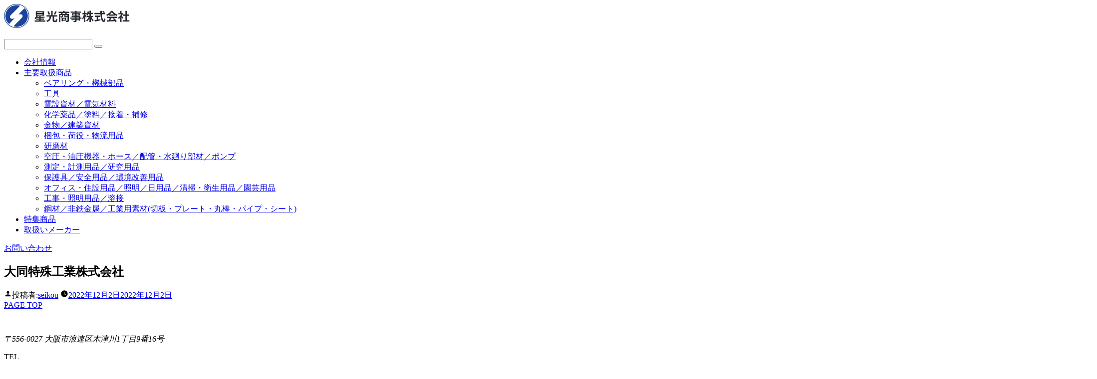

--- FILE ---
content_type: text/html; charset=UTF-8
request_url: https://seikou-bc.co.jp/maker/1989
body_size: 6767
content:
<header>
  <div class="header_prnt">
  <div class="inBox">
    <h1><a href="https://seikou-bc.co.jp"><img src="https://seikou-bc.co.jp/common/img/h_logo.png" alt="星光商事株式会社"></a></h1>
    <div class="pc search">
    <form method="get" id="searchform" action="https://seikou-bc.co.jp">
    <input type="text" name="s" id="s"/>
    <button type="submit"></button>
    </form>
    </div>
    <nav>
      <ul>
        <li><a href="https://seikou-bc.co.jp/company/">会社情報</a></li>
        <li><a href="https://seikou-bc.co.jp/products/">主要取扱商品</a>
          <div class="mmn">
            <ul>
              <li><a href="https://seikou-bc.co.jp/products/products-cat/bearin">ベアリング・機械部品</a></li><li><a href="https://seikou-bc.co.jp/products/products-cat/kougu">工具</a></li><li><a href="https://seikou-bc.co.jp/products/products-cat/densetsudenki">電設資材／電気材料</a></li><li><a href="https://seikou-bc.co.jp/products/products-cat/kagakuyakuhinn">化学薬品／塗料／接着・補修</a></li><li><a href="https://seikou-bc.co.jp/products/products-cat/kanamonokenchiku">金物／建築資材</a></li><li><a href="https://seikou-bc.co.jp/products/products-cat/konpouyouhin">梱包・荷役・物流用品</a></li><li><a href="https://seikou-bc.co.jp/products/products-cat/kenmazai">研磨材</a></li><li><a href="https://seikou-bc.co.jp/products/products-cat/kuuatsuyuatsu">空圧・油圧機器・ホース／配管・水廻り部材／ポンプ</a></li><li><a href="https://seikou-bc.co.jp/products/products-cat/sokuteikeisoku">測定・計測用品／研究用品</a></li><li><a href="https://seikou-bc.co.jp/products/products-cat/hogoguanzen">保護具／安全用品／環境改善用品</a></li><li><a href="https://seikou-bc.co.jp/products/products-cat/officejuusetsu">オフィス・住設用品／照明／日用品／清掃・衛生用品／園芸用品</a></li><li><a href="https://seikou-bc.co.jp/products/products-cat/koujishoumei">工事・照明用品／溶接</a></li><li><a href="https://seikou-bc.co.jp/products/products-cat/douzaihitekkin">鋼材／非鉄金属／工業用素材(切板・プレート・丸棒・パイプ・シート)</a></li>            </ul>
          </div>
        </li>
          <li><a href="https://seikou-bc.co.jp/tokusyu/">特集商品</a></li>
          <li><a href="https://seikou-bc.co.jp/maker/">取扱いメーカー</a></li>
        </ul>
      <div class="hNav01">
        <a href="https://seikou-bc.co.jp/contact/">お問い合わせ</a>
      </div>
    </nav>
  </div>
  </div>
</header>

	<div id="primary" class="content-area">
		<main id="main" class="site-main">

			
<article id="post-1989" class="post-1989 maker type-maker status-publish hentry maker-cat-tagyou entry">
		<header class="entry-header">
		
<h1 class="entry-title">大同特殊工業株式会社</h1>
<div class="entry-meta">
	<span class="byline"><svg class="svg-icon" width="16" height="16" aria-hidden="true" role="img" focusable="false" viewBox="0 0 24 24" version="1.1" xmlns="http://www.w3.org/2000/svg" xmlns:xlink="http://www.w3.org/1999/xlink"><path d="M12 12c2.21 0 4-1.79 4-4s-1.79-4-4-4-4 1.79-4 4 1.79 4 4 4zm0 2c-2.67 0-8 1.34-8 4v2h16v-2c0-2.66-5.33-4-8-4z"></path><path d="M0 0h24v24H0z" fill="none"></path></svg><span class="screen-reader-text">投稿者:</span><span class="author vcard"><a class="url fn n" href="https://seikou-bc.co.jp/author/seikou">seikou</a></span></span>	<span class="posted-on"><svg class="svg-icon" width="16" height="16" aria-hidden="true" role="img" focusable="false" xmlns="http://www.w3.org/2000/svg" viewBox="0 0 24 24"><defs><path id="a" d="M0 0h24v24H0V0z"></path></defs><clipPath id="b"><use xlink:href="#a" overflow="visible"></use></clipPath><path clip-path="url(#b)" d="M12 2C6.5 2 2 6.5 2 12s4.5 10 10 10 10-4.5 10-10S17.5 2 12 2zm4.2 14.2L11 13V7h1.5v5.2l4.5 2.7-.8 1.3z"></path></svg><a href="https://seikou-bc.co.jp/maker/1989" rel="bookmark"><time class="entry-date published" datetime="2022-12-02T10:22:37+09:00">2022年12月2日</time><time class="updated" datetime="2022-12-02T10:35:56+09:00">2022年12月2日</time></a></span>	<span class="comment-count">
					</span>
	</div><!-- .entry-meta -->
	</header>
	
	<div class="entry-content">
			</div><!-- .entry-content -->

	<footer class="entry-footer">
			</footer><!-- .entry-footer -->

				
</article><!-- #post-1989 -->

		</main><!-- #main -->
	</div><!-- #primary -->

<aside class="totop_wrap">
  <a href="#top" id="totop" class="">
    <span>PAGE TOP</span>
  </a>
</aside>
<footer>
  <div class="inBox">

    <div class="footBox01">
      <a class="footerlogoimg" href="https://seikou-bc.co.jp"><img src="https://seikou-bc.co.jp/common/img/f_logo.png" alt="星光商事株式会社" /></a>
      <div class="infoBox">
        <address>〒556-0027 ⼤阪市浪速区⽊津川1丁⽬9番16号</address>
        <dl class="cf spNone">
          <dt>TEL</dt>
          <dd>06-6563-3211</dd>
          <dt>FAX</dt>
          <dd>06-6563-3220</dd>
        </dl>
        <div class="cf pcNone">
          TEL : 06-6563-3211<br>
          FAX : 06-6563-3220
        </div>
      </div>
      <p class="copy">Copyright &copy; 星光商事株式会社 all rights reserved.</p>
    </div>
    <!--//footBox01-->
    <div class="footBox02">
      <ul>
        <li><a href="https://seikou-bc.co.jp">トップページ</a></li>
        <li><a href="https://seikou-bc.co.jp/company/">会社情報</a></li>
        <!-- <li><a href="<https://seikou-bc.co.jp/business/">事業案内</a></li> -->
        <li><a href="https://seikou-bc.co.jp/products/">主要取扱商品</a></li>
        <li><a href="https://seikou-bc.co.jp/tokusyu/">特集商品</a></li>
        <li><a href="https://seikou-bc.co.jp/contact/">お問い合わせ</a></li>
        <li><a href="https://seikou-bc.co.jp/contact/#privacypolicy">プライバシーポリシー</a></li>
      </ul>
      <div class="sns_box">
        <ul>
          <li><a href="https://twitter.com/seikou_bc" target="_blank"><img src="https://seikou-bc.co.jp/common/img/twi_icon.png" alt="twitter" /></a></li>
          <li><a href="https://www.instagram.com/seikou.bc/" target="_blank"><img src="https://seikou-bc.co.jp/common/img/insta_icon.png" alt="instagram" /></a></li>
          <li><a href="https://www.youtube.com/channel/UCmJYghFB0nqpAW2_ItYl6dQ" target="_blank"><img src="https://seikou-bc.co.jp/common/img/yt_icon.png" alt="youtube" /></a></li>
          <li><a href="https://www.tiktok.com/@seikou_bc" target="_blank"><img src="https://seikou-bc.co.jp/common/img/tktk_icon.png" alt="tiktok" /></a></li>
        </ul>
      </div>
    </div>
    <!--//footBox02-->

  </div><!--//inBox-->

</footer>
